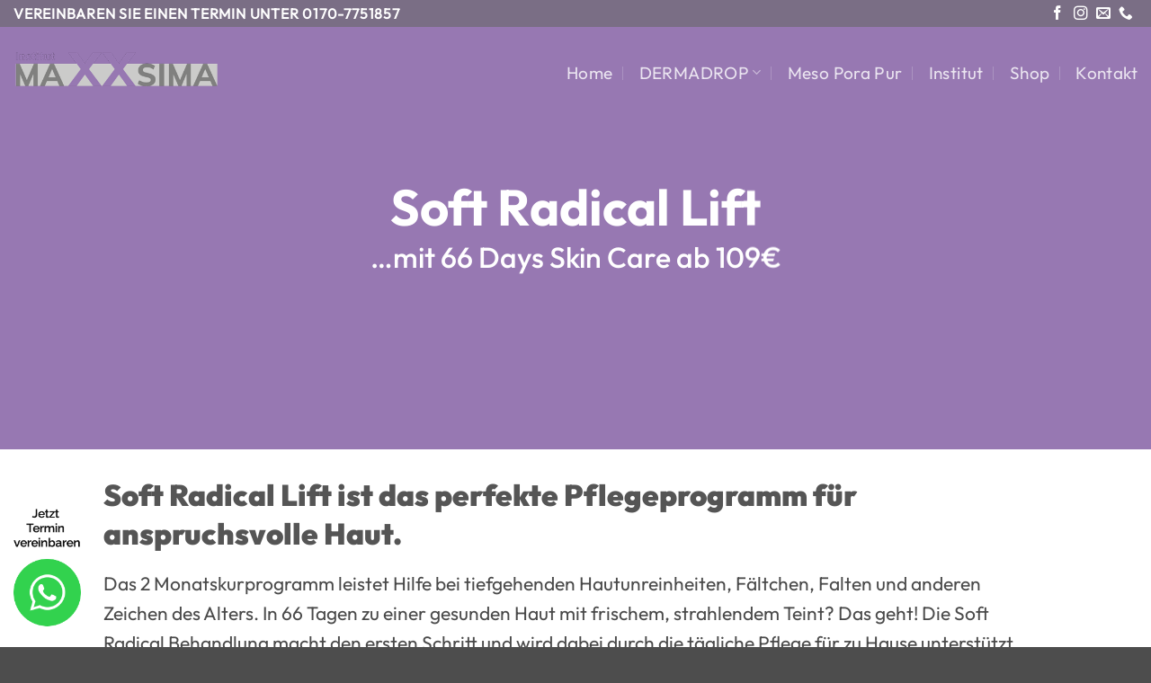

--- FILE ---
content_type: text/html; charset=UTF-8
request_url: https://www.maxxsima.de/soft-radical-lift/
body_size: 56651
content:
<!DOCTYPE html>
<html lang="de" prefix="og: https://ogp.me/ns#" class="loading-site no-js">
<head>
	<meta charset="UTF-8" />
	<link rel="profile" href="http://gmpg.org/xfn/11" />
	<link rel="pingback" href="https://www.maxxsima.de/xmlrpc.php" />

	
        <style id="pressidium-cc-styles">
            .pressidium-cc-theme {
                --cc-bg: #1c161d;
--cc-text: #e8d7ea;
--cc-btn-primary-bg: #9662fe;
--cc-btn-primary-text: #000000;
--cc-btn-primary-hover-bg: #7b4ed4;
--cc-btn-primary-hover-text: #000000;
--cc-btn-secondary-bg: #322532;
--cc-btn-secondary-text: #e8d7ea;
--cc-btn-secondary-hover-bg: #3c2a3b;
--cc-btn-secondary-hover-text: #e8d7ea;
--cc-toggle-bg-off: #81657e;
--cc-toggle-bg-on: #9662fe;
--cc-toggle-bg-readonly: #463545;
--cc-toggle-knob-bg: #291f29;
--cc-toggle-knob-icon-color: #1c161d;
--cc-cookie-category-block-bg: #291f29;
--cc-cookie-category-block-bg-hover: #322532;
--cc-section-border: #30222f;
--cc-block-text: #cdbacf;
--cc-cookie-table-border: #352c34;
--cc-overlay-bg: rgba(136, 68, 128, .85);
--cc-webkit-scrollbar-bg: #3a2c39;
--cc-webkit-scrollbar-bg-hover: #483747;
--cc-btn-floating-bg: #9662fe;
--cc-btn-floating-icon: #000000;
--cc-btn-floating-hover-bg: #7b4ed4;
--cc-btn-floating-hover-icon: #000000;
            }
        </style>

        <script>(function(html){html.className = html.className.replace(/\bno-js\b/,'js')})(document.documentElement);</script>
<meta name="viewport" content="width=device-width, initial-scale=1" />
<!-- Suchmaschinen-Optimierung durch Rank Math PRO - https://rankmath.com/ -->
<title>Soft Radical Lift - Institut Maxxsima</title>
<meta name="description" content="Soft Racial Lift ist das 2 Monatskurprogramm und leistet Hilfe bei tiefgehenden Hautunreinheiten, Fältchen und Falten. Jetzt testen im Institut Maxxsima."/>
<meta name="robots" content="index, follow, max-snippet:-1, max-video-preview:-1, max-image-preview:large"/>
<link rel="canonical" href="https://www.maxxsima.de/soft-radical-lift/" />
<meta property="og:locale" content="de_DE" />
<meta property="og:type" content="article" />
<meta property="og:title" content="Soft Radical Lift - Institut Maxxsima" />
<meta property="og:description" content="Soft Racial Lift ist das 2 Monatskurprogramm und leistet Hilfe bei tiefgehenden Hautunreinheiten, Fältchen und Falten. Jetzt testen im Institut Maxxsima." />
<meta property="og:url" content="https://www.maxxsima.de/soft-radical-lift/" />
<meta property="og:site_name" content="Institut Maxxsima" />
<meta property="og:updated_time" content="2024-06-20T14:57:49+02:00" />
<meta property="article:published_time" content="2021-01-12T15:00:48+01:00" />
<meta property="article:modified_time" content="2024-06-20T14:57:49+02:00" />
<meta name="twitter:card" content="summary_large_image" />
<meta name="twitter:title" content="Soft Radical Lift - Institut Maxxsima" />
<meta name="twitter:description" content="Soft Racial Lift ist das 2 Monatskurprogramm und leistet Hilfe bei tiefgehenden Hautunreinheiten, Fältchen und Falten. Jetzt testen im Institut Maxxsima." />
<meta name="twitter:label1" content="Lesedauer" />
<meta name="twitter:data1" content="1 Minute" />
<script type="application/ld+json" class="rank-math-schema">{"@context":"https://schema.org","@graph":[{"@type":["BeautySalon","Organization"],"@id":"https://www.maxxsima.de/#organization","name":"Institut Maxxsima","url":"https://www.maxxsima.de","logo":{"@type":"ImageObject","@id":"https://www.maxxsima.de/#logo","url":"https://www.maxxsima.de/wp-content/uploads/2020/11/Logo-gross-farbe.png","contentUrl":"https://www.maxxsima.de/wp-content/uploads/2020/11/Logo-gross-farbe.png","caption":"Institut Maxxsima","inLanguage":"de","width":"721","height":"122"},"openingHours":["Monday,Tuesday,Wednesday,Thursday,Friday,Saturday,Sunday 09:00-17:00"],"image":{"@id":"https://www.maxxsima.de/#logo"}},{"@type":"WebSite","@id":"https://www.maxxsima.de/#website","url":"https://www.maxxsima.de","name":"Institut Maxxsima","publisher":{"@id":"https://www.maxxsima.de/#organization"},"inLanguage":"de"},{"@type":"WebPage","@id":"https://www.maxxsima.de/soft-radical-lift/#webpage","url":"https://www.maxxsima.de/soft-radical-lift/","name":"Soft Radical Lift - Institut Maxxsima","datePublished":"2021-01-12T15:00:48+01:00","dateModified":"2024-06-20T14:57:49+02:00","isPartOf":{"@id":"https://www.maxxsima.de/#website"},"inLanguage":"de"},{"@type":"Person","@id":"https://www.maxxsima.de/author/mabadesign/","name":"mabadesign","url":"https://www.maxxsima.de/author/mabadesign/","image":{"@type":"ImageObject","@id":"https://secure.gravatar.com/avatar/4566de1054c2cd80c1581391aa1c20e6410d00b8bf3bc5ce6db19607aca843bc?s=96&amp;d=mm&amp;r=g","url":"https://secure.gravatar.com/avatar/4566de1054c2cd80c1581391aa1c20e6410d00b8bf3bc5ce6db19607aca843bc?s=96&amp;d=mm&amp;r=g","caption":"mabadesign","inLanguage":"de"},"sameAs":["http://maxxsima.de"],"worksFor":{"@id":"https://www.maxxsima.de/#organization"}},{"@type":"Article","headline":"Soft Radical Lift - Institut Maxxsima","keywords":"Soft Radical Lift","datePublished":"2021-01-12T15:00:48+01:00","dateModified":"2024-06-20T14:57:49+02:00","author":{"@id":"https://www.maxxsima.de/author/mabadesign/","name":"mabadesign"},"publisher":{"@id":"https://www.maxxsima.de/#organization"},"description":"Soft Racial Lift ist das 2 Monatskurprogramm und leistet Hilfe bei tiefgehenden Hautunreinheiten, F\u00e4ltchen und Falten. Jetzt testen im Institut Maxxsima.","name":"Soft Radical Lift - Institut Maxxsima","@id":"https://www.maxxsima.de/soft-radical-lift/#richSnippet","isPartOf":{"@id":"https://www.maxxsima.de/soft-radical-lift/#webpage"},"inLanguage":"de","mainEntityOfPage":{"@id":"https://www.maxxsima.de/soft-radical-lift/#webpage"}}]}</script>
<!-- /Rank Math WordPress SEO Plugin -->

<link rel='prefetch' href='https://www.maxxsima.de/wp-content/themes/flatsome/assets/js/flatsome.js?ver=e2eddd6c228105dac048' />
<link rel='prefetch' href='https://www.maxxsima.de/wp-content/themes/flatsome/assets/js/chunk.slider.js?ver=3.20.4' />
<link rel='prefetch' href='https://www.maxxsima.de/wp-content/themes/flatsome/assets/js/chunk.popups.js?ver=3.20.4' />
<link rel='prefetch' href='https://www.maxxsima.de/wp-content/themes/flatsome/assets/js/chunk.tooltips.js?ver=3.20.4' />
<link rel="alternate" type="application/rss+xml" title="Institut Maxxsima &raquo; Feed" href="https://www.maxxsima.de/feed/" />
<link rel="alternate" type="application/rss+xml" title="Institut Maxxsima &raquo; Kommentar-Feed" href="https://www.maxxsima.de/comments/feed/" />
<link rel="alternate" title="oEmbed (JSON)" type="application/json+oembed" href="https://www.maxxsima.de/wp-json/oembed/1.0/embed?url=https%3A%2F%2Fwww.maxxsima.de%2Fsoft-radical-lift%2F" />
<link rel="alternate" title="oEmbed (XML)" type="text/xml+oembed" href="https://www.maxxsima.de/wp-json/oembed/1.0/embed?url=https%3A%2F%2Fwww.maxxsima.de%2Fsoft-radical-lift%2F&#038;format=xml" />
<style id='wp-img-auto-sizes-contain-inline-css' type='text/css'>
img:is([sizes=auto i],[sizes^="auto," i]){contain-intrinsic-size:3000px 1500px}
/*# sourceURL=wp-img-auto-sizes-contain-inline-css */
</style>
<style id='wp-block-library-inline-css' type='text/css'>
:root{--wp-block-synced-color:#7a00df;--wp-block-synced-color--rgb:122,0,223;--wp-bound-block-color:var(--wp-block-synced-color);--wp-editor-canvas-background:#ddd;--wp-admin-theme-color:#007cba;--wp-admin-theme-color--rgb:0,124,186;--wp-admin-theme-color-darker-10:#006ba1;--wp-admin-theme-color-darker-10--rgb:0,107,160.5;--wp-admin-theme-color-darker-20:#005a87;--wp-admin-theme-color-darker-20--rgb:0,90,135;--wp-admin-border-width-focus:2px}@media (min-resolution:192dpi){:root{--wp-admin-border-width-focus:1.5px}}.wp-element-button{cursor:pointer}:root .has-very-light-gray-background-color{background-color:#eee}:root .has-very-dark-gray-background-color{background-color:#313131}:root .has-very-light-gray-color{color:#eee}:root .has-very-dark-gray-color{color:#313131}:root .has-vivid-green-cyan-to-vivid-cyan-blue-gradient-background{background:linear-gradient(135deg,#00d084,#0693e3)}:root .has-purple-crush-gradient-background{background:linear-gradient(135deg,#34e2e4,#4721fb 50%,#ab1dfe)}:root .has-hazy-dawn-gradient-background{background:linear-gradient(135deg,#faaca8,#dad0ec)}:root .has-subdued-olive-gradient-background{background:linear-gradient(135deg,#fafae1,#67a671)}:root .has-atomic-cream-gradient-background{background:linear-gradient(135deg,#fdd79a,#004a59)}:root .has-nightshade-gradient-background{background:linear-gradient(135deg,#330968,#31cdcf)}:root .has-midnight-gradient-background{background:linear-gradient(135deg,#020381,#2874fc)}:root{--wp--preset--font-size--normal:16px;--wp--preset--font-size--huge:42px}.has-regular-font-size{font-size:1em}.has-larger-font-size{font-size:2.625em}.has-normal-font-size{font-size:var(--wp--preset--font-size--normal)}.has-huge-font-size{font-size:var(--wp--preset--font-size--huge)}.has-text-align-center{text-align:center}.has-text-align-left{text-align:left}.has-text-align-right{text-align:right}.has-fit-text{white-space:nowrap!important}#end-resizable-editor-section{display:none}.aligncenter{clear:both}.items-justified-left{justify-content:flex-start}.items-justified-center{justify-content:center}.items-justified-right{justify-content:flex-end}.items-justified-space-between{justify-content:space-between}.screen-reader-text{border:0;clip-path:inset(50%);height:1px;margin:-1px;overflow:hidden;padding:0;position:absolute;width:1px;word-wrap:normal!important}.screen-reader-text:focus{background-color:#ddd;clip-path:none;color:#444;display:block;font-size:1em;height:auto;left:5px;line-height:normal;padding:15px 23px 14px;text-decoration:none;top:5px;width:auto;z-index:100000}html :where(.has-border-color){border-style:solid}html :where([style*=border-top-color]){border-top-style:solid}html :where([style*=border-right-color]){border-right-style:solid}html :where([style*=border-bottom-color]){border-bottom-style:solid}html :where([style*=border-left-color]){border-left-style:solid}html :where([style*=border-width]){border-style:solid}html :where([style*=border-top-width]){border-top-style:solid}html :where([style*=border-right-width]){border-right-style:solid}html :where([style*=border-bottom-width]){border-bottom-style:solid}html :where([style*=border-left-width]){border-left-style:solid}html :where(img[class*=wp-image-]){height:auto;max-width:100%}:where(figure){margin:0 0 1em}html :where(.is-position-sticky){--wp-admin--admin-bar--position-offset:var(--wp-admin--admin-bar--height,0px)}@media screen and (max-width:600px){html :where(.is-position-sticky){--wp-admin--admin-bar--position-offset:0px}}

/*# sourceURL=wp-block-library-inline-css */
</style><style id='global-styles-inline-css' type='text/css'>
:root{--wp--preset--aspect-ratio--square: 1;--wp--preset--aspect-ratio--4-3: 4/3;--wp--preset--aspect-ratio--3-4: 3/4;--wp--preset--aspect-ratio--3-2: 3/2;--wp--preset--aspect-ratio--2-3: 2/3;--wp--preset--aspect-ratio--16-9: 16/9;--wp--preset--aspect-ratio--9-16: 9/16;--wp--preset--color--black: #000000;--wp--preset--color--cyan-bluish-gray: #abb8c3;--wp--preset--color--white: #ffffff;--wp--preset--color--pale-pink: #f78da7;--wp--preset--color--vivid-red: #cf2e2e;--wp--preset--color--luminous-vivid-orange: #ff6900;--wp--preset--color--luminous-vivid-amber: #fcb900;--wp--preset--color--light-green-cyan: #7bdcb5;--wp--preset--color--vivid-green-cyan: #00d084;--wp--preset--color--pale-cyan-blue: #8ed1fc;--wp--preset--color--vivid-cyan-blue: #0693e3;--wp--preset--color--vivid-purple: #9b51e0;--wp--preset--color--primary: #9778b2;--wp--preset--color--secondary: #432565;--wp--preset--color--success: #627D47;--wp--preset--color--alert: #b20000;--wp--preset--gradient--vivid-cyan-blue-to-vivid-purple: linear-gradient(135deg,rgb(6,147,227) 0%,rgb(155,81,224) 100%);--wp--preset--gradient--light-green-cyan-to-vivid-green-cyan: linear-gradient(135deg,rgb(122,220,180) 0%,rgb(0,208,130) 100%);--wp--preset--gradient--luminous-vivid-amber-to-luminous-vivid-orange: linear-gradient(135deg,rgb(252,185,0) 0%,rgb(255,105,0) 100%);--wp--preset--gradient--luminous-vivid-orange-to-vivid-red: linear-gradient(135deg,rgb(255,105,0) 0%,rgb(207,46,46) 100%);--wp--preset--gradient--very-light-gray-to-cyan-bluish-gray: linear-gradient(135deg,rgb(238,238,238) 0%,rgb(169,184,195) 100%);--wp--preset--gradient--cool-to-warm-spectrum: linear-gradient(135deg,rgb(74,234,220) 0%,rgb(151,120,209) 20%,rgb(207,42,186) 40%,rgb(238,44,130) 60%,rgb(251,105,98) 80%,rgb(254,248,76) 100%);--wp--preset--gradient--blush-light-purple: linear-gradient(135deg,rgb(255,206,236) 0%,rgb(152,150,240) 100%);--wp--preset--gradient--blush-bordeaux: linear-gradient(135deg,rgb(254,205,165) 0%,rgb(254,45,45) 50%,rgb(107,0,62) 100%);--wp--preset--gradient--luminous-dusk: linear-gradient(135deg,rgb(255,203,112) 0%,rgb(199,81,192) 50%,rgb(65,88,208) 100%);--wp--preset--gradient--pale-ocean: linear-gradient(135deg,rgb(255,245,203) 0%,rgb(182,227,212) 50%,rgb(51,167,181) 100%);--wp--preset--gradient--electric-grass: linear-gradient(135deg,rgb(202,248,128) 0%,rgb(113,206,126) 100%);--wp--preset--gradient--midnight: linear-gradient(135deg,rgb(2,3,129) 0%,rgb(40,116,252) 100%);--wp--preset--font-size--small: 13px;--wp--preset--font-size--medium: 20px;--wp--preset--font-size--large: 36px;--wp--preset--font-size--x-large: 42px;--wp--preset--spacing--20: 0.44rem;--wp--preset--spacing--30: 0.67rem;--wp--preset--spacing--40: 1rem;--wp--preset--spacing--50: 1.5rem;--wp--preset--spacing--60: 2.25rem;--wp--preset--spacing--70: 3.38rem;--wp--preset--spacing--80: 5.06rem;--wp--preset--shadow--natural: 6px 6px 9px rgba(0, 0, 0, 0.2);--wp--preset--shadow--deep: 12px 12px 50px rgba(0, 0, 0, 0.4);--wp--preset--shadow--sharp: 6px 6px 0px rgba(0, 0, 0, 0.2);--wp--preset--shadow--outlined: 6px 6px 0px -3px rgb(255, 255, 255), 6px 6px rgb(0, 0, 0);--wp--preset--shadow--crisp: 6px 6px 0px rgb(0, 0, 0);}:where(body) { margin: 0; }.wp-site-blocks > .alignleft { float: left; margin-right: 2em; }.wp-site-blocks > .alignright { float: right; margin-left: 2em; }.wp-site-blocks > .aligncenter { justify-content: center; margin-left: auto; margin-right: auto; }:where(.is-layout-flex){gap: 0.5em;}:where(.is-layout-grid){gap: 0.5em;}.is-layout-flow > .alignleft{float: left;margin-inline-start: 0;margin-inline-end: 2em;}.is-layout-flow > .alignright{float: right;margin-inline-start: 2em;margin-inline-end: 0;}.is-layout-flow > .aligncenter{margin-left: auto !important;margin-right: auto !important;}.is-layout-constrained > .alignleft{float: left;margin-inline-start: 0;margin-inline-end: 2em;}.is-layout-constrained > .alignright{float: right;margin-inline-start: 2em;margin-inline-end: 0;}.is-layout-constrained > .aligncenter{margin-left: auto !important;margin-right: auto !important;}.is-layout-constrained > :where(:not(.alignleft):not(.alignright):not(.alignfull)){margin-left: auto !important;margin-right: auto !important;}body .is-layout-flex{display: flex;}.is-layout-flex{flex-wrap: wrap;align-items: center;}.is-layout-flex > :is(*, div){margin: 0;}body .is-layout-grid{display: grid;}.is-layout-grid > :is(*, div){margin: 0;}body{padding-top: 0px;padding-right: 0px;padding-bottom: 0px;padding-left: 0px;}a:where(:not(.wp-element-button)){text-decoration: none;}:root :where(.wp-element-button, .wp-block-button__link){background-color: #32373c;border-width: 0;color: #fff;font-family: inherit;font-size: inherit;font-style: inherit;font-weight: inherit;letter-spacing: inherit;line-height: inherit;padding-top: calc(0.667em + 2px);padding-right: calc(1.333em + 2px);padding-bottom: calc(0.667em + 2px);padding-left: calc(1.333em + 2px);text-decoration: none;text-transform: inherit;}.has-black-color{color: var(--wp--preset--color--black) !important;}.has-cyan-bluish-gray-color{color: var(--wp--preset--color--cyan-bluish-gray) !important;}.has-white-color{color: var(--wp--preset--color--white) !important;}.has-pale-pink-color{color: var(--wp--preset--color--pale-pink) !important;}.has-vivid-red-color{color: var(--wp--preset--color--vivid-red) !important;}.has-luminous-vivid-orange-color{color: var(--wp--preset--color--luminous-vivid-orange) !important;}.has-luminous-vivid-amber-color{color: var(--wp--preset--color--luminous-vivid-amber) !important;}.has-light-green-cyan-color{color: var(--wp--preset--color--light-green-cyan) !important;}.has-vivid-green-cyan-color{color: var(--wp--preset--color--vivid-green-cyan) !important;}.has-pale-cyan-blue-color{color: var(--wp--preset--color--pale-cyan-blue) !important;}.has-vivid-cyan-blue-color{color: var(--wp--preset--color--vivid-cyan-blue) !important;}.has-vivid-purple-color{color: var(--wp--preset--color--vivid-purple) !important;}.has-primary-color{color: var(--wp--preset--color--primary) !important;}.has-secondary-color{color: var(--wp--preset--color--secondary) !important;}.has-success-color{color: var(--wp--preset--color--success) !important;}.has-alert-color{color: var(--wp--preset--color--alert) !important;}.has-black-background-color{background-color: var(--wp--preset--color--black) !important;}.has-cyan-bluish-gray-background-color{background-color: var(--wp--preset--color--cyan-bluish-gray) !important;}.has-white-background-color{background-color: var(--wp--preset--color--white) !important;}.has-pale-pink-background-color{background-color: var(--wp--preset--color--pale-pink) !important;}.has-vivid-red-background-color{background-color: var(--wp--preset--color--vivid-red) !important;}.has-luminous-vivid-orange-background-color{background-color: var(--wp--preset--color--luminous-vivid-orange) !important;}.has-luminous-vivid-amber-background-color{background-color: var(--wp--preset--color--luminous-vivid-amber) !important;}.has-light-green-cyan-background-color{background-color: var(--wp--preset--color--light-green-cyan) !important;}.has-vivid-green-cyan-background-color{background-color: var(--wp--preset--color--vivid-green-cyan) !important;}.has-pale-cyan-blue-background-color{background-color: var(--wp--preset--color--pale-cyan-blue) !important;}.has-vivid-cyan-blue-background-color{background-color: var(--wp--preset--color--vivid-cyan-blue) !important;}.has-vivid-purple-background-color{background-color: var(--wp--preset--color--vivid-purple) !important;}.has-primary-background-color{background-color: var(--wp--preset--color--primary) !important;}.has-secondary-background-color{background-color: var(--wp--preset--color--secondary) !important;}.has-success-background-color{background-color: var(--wp--preset--color--success) !important;}.has-alert-background-color{background-color: var(--wp--preset--color--alert) !important;}.has-black-border-color{border-color: var(--wp--preset--color--black) !important;}.has-cyan-bluish-gray-border-color{border-color: var(--wp--preset--color--cyan-bluish-gray) !important;}.has-white-border-color{border-color: var(--wp--preset--color--white) !important;}.has-pale-pink-border-color{border-color: var(--wp--preset--color--pale-pink) !important;}.has-vivid-red-border-color{border-color: var(--wp--preset--color--vivid-red) !important;}.has-luminous-vivid-orange-border-color{border-color: var(--wp--preset--color--luminous-vivid-orange) !important;}.has-luminous-vivid-amber-border-color{border-color: var(--wp--preset--color--luminous-vivid-amber) !important;}.has-light-green-cyan-border-color{border-color: var(--wp--preset--color--light-green-cyan) !important;}.has-vivid-green-cyan-border-color{border-color: var(--wp--preset--color--vivid-green-cyan) !important;}.has-pale-cyan-blue-border-color{border-color: var(--wp--preset--color--pale-cyan-blue) !important;}.has-vivid-cyan-blue-border-color{border-color: var(--wp--preset--color--vivid-cyan-blue) !important;}.has-vivid-purple-border-color{border-color: var(--wp--preset--color--vivid-purple) !important;}.has-primary-border-color{border-color: var(--wp--preset--color--primary) !important;}.has-secondary-border-color{border-color: var(--wp--preset--color--secondary) !important;}.has-success-border-color{border-color: var(--wp--preset--color--success) !important;}.has-alert-border-color{border-color: var(--wp--preset--color--alert) !important;}.has-vivid-cyan-blue-to-vivid-purple-gradient-background{background: var(--wp--preset--gradient--vivid-cyan-blue-to-vivid-purple) !important;}.has-light-green-cyan-to-vivid-green-cyan-gradient-background{background: var(--wp--preset--gradient--light-green-cyan-to-vivid-green-cyan) !important;}.has-luminous-vivid-amber-to-luminous-vivid-orange-gradient-background{background: var(--wp--preset--gradient--luminous-vivid-amber-to-luminous-vivid-orange) !important;}.has-luminous-vivid-orange-to-vivid-red-gradient-background{background: var(--wp--preset--gradient--luminous-vivid-orange-to-vivid-red) !important;}.has-very-light-gray-to-cyan-bluish-gray-gradient-background{background: var(--wp--preset--gradient--very-light-gray-to-cyan-bluish-gray) !important;}.has-cool-to-warm-spectrum-gradient-background{background: var(--wp--preset--gradient--cool-to-warm-spectrum) !important;}.has-blush-light-purple-gradient-background{background: var(--wp--preset--gradient--blush-light-purple) !important;}.has-blush-bordeaux-gradient-background{background: var(--wp--preset--gradient--blush-bordeaux) !important;}.has-luminous-dusk-gradient-background{background: var(--wp--preset--gradient--luminous-dusk) !important;}.has-pale-ocean-gradient-background{background: var(--wp--preset--gradient--pale-ocean) !important;}.has-electric-grass-gradient-background{background: var(--wp--preset--gradient--electric-grass) !important;}.has-midnight-gradient-background{background: var(--wp--preset--gradient--midnight) !important;}.has-small-font-size{font-size: var(--wp--preset--font-size--small) !important;}.has-medium-font-size{font-size: var(--wp--preset--font-size--medium) !important;}.has-large-font-size{font-size: var(--wp--preset--font-size--large) !important;}.has-x-large-font-size{font-size: var(--wp--preset--font-size--x-large) !important;}
/*# sourceURL=global-styles-inline-css */
</style>

<link rel='stylesheet' id='uaf_client_css-css' href='https://www.maxxsima.de/wp-content/uploads/useanyfont/uaf.css?ver=1765795084' type='text/css' media='all' />
<link rel='stylesheet' id='wpsc-style-css' href='https://www.maxxsima.de/wp-content/plugins/wordpress-simple-paypal-shopping-cart/assets/wpsc-front-end-styles.css?ver=5.2.4' type='text/css' media='all' />
<link rel='stylesheet' id='cookie-consent-client-style-css' href='https://www.maxxsima.de/wp-content/plugins/pressidium-cookie-consent/public/bundle.client.css?ver=a42c7610e2f07a53bd90' type='text/css' media='all' />
<link rel='stylesheet' id='flatsome-ninjaforms-css' href='https://www.maxxsima.de/wp-content/themes/flatsome/inc/integrations/ninjaforms/ninjaforms.css?ver=3.20.4' type='text/css' media='all' />
<link rel='stylesheet' id='flatsome-main-css' href='https://www.maxxsima.de/wp-content/themes/flatsome/assets/css/flatsome.css?ver=3.20.4' type='text/css' media='all' />
<style id='flatsome-main-inline-css' type='text/css'>
@font-face {
				font-family: "fl-icons";
				font-display: block;
				src: url(https://www.maxxsima.de/wp-content/themes/flatsome/assets/css/icons/fl-icons.eot?v=3.20.4);
				src:
					url(https://www.maxxsima.de/wp-content/themes/flatsome/assets/css/icons/fl-icons.eot#iefix?v=3.20.4) format("embedded-opentype"),
					url(https://www.maxxsima.de/wp-content/themes/flatsome/assets/css/icons/fl-icons.woff2?v=3.20.4) format("woff2"),
					url(https://www.maxxsima.de/wp-content/themes/flatsome/assets/css/icons/fl-icons.ttf?v=3.20.4) format("truetype"),
					url(https://www.maxxsima.de/wp-content/themes/flatsome/assets/css/icons/fl-icons.woff?v=3.20.4) format("woff"),
					url(https://www.maxxsima.de/wp-content/themes/flatsome/assets/css/icons/fl-icons.svg?v=3.20.4#fl-icons) format("svg");
			}
/*# sourceURL=flatsome-main-inline-css */
</style>
<link rel='stylesheet' id='flatsome-style-css' href='https://www.maxxsima.de/wp-content/themes/flatsome-child/style.css?ver=3.0' type='text/css' media='all' />
<script type="text/javascript" id="consent-mode-script-js-extra">
/* <![CDATA[ */
var pressidiumCCGCM = {"gcm":{"enabled":false,"implementation":"gtag","ads_data_redaction":false,"url_passthrough":false,"regions":[]}};
//# sourceURL=consent-mode-script-js-extra
/* ]]> */
</script>
<script type="text/javascript" src="https://www.maxxsima.de/wp-content/plugins/pressidium-cookie-consent/public/consent-mode.js?ver=e12e26152e9ebe6a26ba" id="consent-mode-script-js"></script>
<script type="text/javascript" src="https://www.maxxsima.de/wp-includes/js/jquery/jquery.min.js?ver=3.7.1" id="jquery-core-js"></script>
<script type="text/javascript" src="https://www.maxxsima.de/wp-includes/js/jquery/jquery-migrate.min.js?ver=3.4.1" id="jquery-migrate-js"></script>
<link rel="https://api.w.org/" href="https://www.maxxsima.de/wp-json/" /><link rel="alternate" title="JSON" type="application/json" href="https://www.maxxsima.de/wp-json/wp/v2/pages/261" /><link rel="EditURI" type="application/rsd+xml" title="RSD" href="https://www.maxxsima.de/xmlrpc.php?rsd" />

<link rel='shortlink' href='https://www.maxxsima.de/?p=261' />

<!-- WP Simple Shopping Cart plugin v5.2.4 - https://wordpress.org/plugins/wordpress-simple-paypal-shopping-cart/ -->
	<script type="text/javascript">
	function ReadForm (obj1, tst) {
	    // Read the user form
	    var i,j,pos;
	    val_total="";val_combo="";

	    for (i=0; i<obj1.length; i++)
	    {
	        // run entire form
	        obj = obj1.elements[i];           // a form element

	        if (obj.type == "select-one")
	        {   // just selects
	            if (obj.name == "quantity" ||
	                obj.name == "amount") continue;
		        pos = obj.selectedIndex;        // which option selected
		        
		        const selected_option = obj.options[pos];
		        
		        val = selected_option?.value;   // selected value
		        if (selected_option?.getAttribute("data-display-text")){
                    val = selected_option?.getAttribute("data-display-text");
                }
		        
		        val_combo = val_combo + " (" + val + ")";
	        }
	    }
		// Now summarize everything we have processed above
		val_total = obj1.product_tmp.value + val_combo;
		obj1.wspsc_product.value = val_total;
	}
	</script>
    <link rel="icon" href="https://www.maxxsima.de/wp-content/uploads/2020/11/cropped-favicon-32x32.jpg" sizes="32x32" />
<link rel="icon" href="https://www.maxxsima.de/wp-content/uploads/2020/11/cropped-favicon-192x192.jpg" sizes="192x192" />
<link rel="apple-touch-icon" href="https://www.maxxsima.de/wp-content/uploads/2020/11/cropped-favicon-180x180.jpg" />
<meta name="msapplication-TileImage" content="https://www.maxxsima.de/wp-content/uploads/2020/11/cropped-favicon-270x270.jpg" />
<style id="custom-css" type="text/css">:root {--primary-color: #9778b2;--fs-color-primary: #9778b2;--fs-color-secondary: #432565;--fs-color-success: #627D47;--fs-color-alert: #b20000;--fs-color-base: #4a4a4a;--fs-experimental-link-color: #d26e4b;--fs-experimental-link-color-hover: #111;}.tooltipster-base {--tooltip-color: #fff;--tooltip-bg-color: #000;}.off-canvas-right .mfp-content, .off-canvas-left .mfp-content {--drawer-width: 300px;}.header-main{height: 100px}#logo img{max-height: 100px}#logo{width:230px;}.header-top{min-height: 30px}.transparent .header-main{height: 101px}.transparent #logo img{max-height: 101px}.has-transparent + .page-title:first-of-type,.has-transparent + #main > .page-title,.has-transparent + #main > div > .page-title,.has-transparent + #main .page-header-wrapper:first-of-type .page-title{padding-top: 131px;}.header.show-on-scroll,.stuck .header-main{height:70px!important}.stuck #logo img{max-height: 70px!important}.header-bottom {background-color: #f1f1f1}.header-main .nav > li > a{line-height: 16px }@media (max-width: 549px) {.header-main{height: 70px}#logo img{max-height: 70px}}.header-top{background-color:rgba(104,104,104,0.6)!important;}body{font-size: 130%;}@media screen and (max-width: 549px){body{font-size: 100%;}}body{font-family: outfit-regular, sans-serif;}body {font-weight: 400;font-style: normal;}.nav > li > a {font-family: outfit-regular, sans-serif;}.mobile-sidebar-levels-2 .nav > li > ul > li > a {font-family: outfit-regular, sans-serif;}.nav > li > a,.mobile-sidebar-levels-2 .nav > li > ul > li > a {font-weight: 400;font-style: normal;}h1,h2,h3,h4,h5,h6,.heading-font, .off-canvas-center .nav-sidebar.nav-vertical > li > a{font-family: outfit-bold, sans-serif;}h1,h2,h3,h4,h5,h6,.heading-font,.banner h1,.banner h2 {font-weight: 700;font-style: normal;}.alt-font{font-family: dancing-regular-uaf, sans-serif;}.alt-font {font-weight: 400!important;font-style: normal!important;}.breadcrumbs{text-transform: none;}button,.button{text-transform: none;}.nav > li > a, .links > li > a{text-transform: none;}.section-title span{text-transform: none;}h3.widget-title,span.widget-title{text-transform: none;}.nav-vertical-fly-out > li + li {border-top-width: 1px; border-top-style: solid;}.label-new.menu-item > a:after{content:"Neu";}.label-hot.menu-item > a:after{content:"Hot";}.label-sale.menu-item > a:after{content:"Aktion";}.label-popular.menu-item > a:after{content:"Beliebt";}</style><style id="kirki-inline-styles"></style></head>

<body class="wp-singular page-template page-template-page-transparent-header-light page-template-page-transparent-header-light-php page page-id-261 wp-theme-flatsome wp-child-theme-flatsome-child pressidium-cc-theme lightbox nav-dropdown-has-arrow nav-dropdown-has-shadow nav-dropdown-has-border parallax-mobile">


<a class="skip-link screen-reader-text" href="#main">Zum Inhalt springen</a>

<div id="wrapper">

	
	<header id="header" class="header transparent has-transparent header-full-width has-sticky sticky-jump">
		<div class="header-wrapper">
			<div id="top-bar" class="header-top hide-for-sticky nav-dark">
    <div class="flex-row container">
      <div class="flex-col hide-for-medium flex-left">
          <ul class="nav nav-left medium-nav-center nav-small  nav-line">
              <li class="html custom html_topbar_left"><strong class="uppercase">Vereinbaren Sie einen Termin unter 0170-7751857</strong></li>          </ul>
      </div>

      <div class="flex-col hide-for-medium flex-center">
          <ul class="nav nav-center nav-small  nav-line">
                        </ul>
      </div>

      <div class="flex-col hide-for-medium flex-right">
         <ul class="nav top-bar-nav nav-right nav-small  nav-line">
              <li class="html header-social-icons ml-0">
	<div class="social-icons follow-icons" ><a href="https://www.facebook.com/InstitutMaxxsima/" target="_blank" data-label="Facebook" class="icon plain tooltip facebook" title="Auf Facebook folgen" aria-label="Auf Facebook folgen" rel="noopener nofollow"><i class="icon-facebook" aria-hidden="true"></i></a><a href="https://www.instagram.com/institut.maxxsima/" target="_blank" data-label="Instagram" class="icon plain tooltip instagram" title="Auf Instagram folgen" aria-label="Auf Instagram folgen" rel="noopener nofollow"><i class="icon-instagram" aria-hidden="true"></i></a><a href="mailto:post@maxxsima.de" data-label="E-mail" target="_blank" class="icon plain tooltip email" title="Sende uns eine E-Mail" aria-label="Sende uns eine E-Mail" rel="nofollow noopener"><i class="icon-envelop" aria-hidden="true"></i></a><a href="tel:01707751857" data-label="Phone" target="_blank" class="icon plain tooltip phone" title="Rufe uns an" aria-label="Rufe uns an" rel="nofollow noopener"><i class="icon-phone" aria-hidden="true"></i></a></div></li>
          </ul>
      </div>

            <div class="flex-col show-for-medium flex-grow">
          <ul class="nav nav-center nav-small mobile-nav  nav-line">
              <li class="html custom html_topbar_left"><strong class="uppercase">Vereinbaren Sie einen Termin unter 0170-7751857</strong></li>          </ul>
      </div>
      
    </div>
</div>
<div id="masthead" class="header-main nav-dark toggle-nav-dark">
      <div class="header-inner flex-row container logo-left medium-logo-center" role="navigation">

          <!-- Logo -->
          <div id="logo" class="flex-col logo">
            
<!-- Header logo -->
<a href="https://www.maxxsima.de/" title="Institut Maxxsima - Das Beauty Studio in Lautzkirchen bei Blieskastel" rel="home">
		<img width="400" height="102" src="https://www.maxxsima.de/wp-content/uploads/2025/07/Logo-2025-color-small.png" class="header_logo header-logo" alt="Institut Maxxsima"/><img  width="400" height="102" src="https://www.maxxsima.de/wp-content/uploads/2025/07/Logo-2025-color-small.png" class="header-logo-dark" alt="Institut Maxxsima"/></a>
          </div>

          <!-- Mobile Left Elements -->
          <div class="flex-col show-for-medium flex-left">
            <ul class="mobile-nav nav nav-left ">
              <li class="nav-icon has-icon">
			<a href="#" class="is-small" data-open="#main-menu" data-pos="center" data-bg="main-menu-overlay" role="button" aria-label="Menü" aria-controls="main-menu" aria-expanded="false" aria-haspopup="dialog" data-flatsome-role-button>
			<i class="icon-menu" aria-hidden="true"></i>					</a>
	</li>
            </ul>
          </div>

          <!-- Left Elements -->
          <div class="flex-col hide-for-medium flex-left
            flex-grow">
            <ul class="header-nav header-nav-main nav nav-left  nav-divided nav-size-medium nav-uppercase" >
                          </ul>
          </div>

          <!-- Right Elements -->
          <div class="flex-col hide-for-medium flex-right">
            <ul class="header-nav header-nav-main nav nav-right  nav-divided nav-size-medium nav-uppercase">
              <li id="menu-item-17" class="menu-item menu-item-type-post_type menu-item-object-page menu-item-home menu-item-17 menu-item-design-default"><a href="https://www.maxxsima.de/" class="nav-top-link">Home</a></li>
<li id="menu-item-459" class="menu-item menu-item-type-custom menu-item-object-custom menu-item-has-children menu-item-459 menu-item-design-default has-dropdown"><a href="#" class="nav-top-link" aria-expanded="false" aria-haspopup="menu">DERMADROP<i class="icon-angle-down" aria-hidden="true"></i></a>
<ul class="sub-menu nav-dropdown nav-dropdown-default">
	<li id="menu-item-458" class="menu-item menu-item-type-post_type menu-item-object-page menu-item-458"><a href="https://www.maxxsima.de/dermadrop-lazerkonzept/">DERMADROP TDA System</a></li>
	<li id="menu-item-457" class="menu-item menu-item-type-post_type menu-item-object-page menu-item-457"><a href="https://www.maxxsima.de/gesichtsbehandlungen/">Gesichtsbehandlungen</a></li>
	<li id="menu-item-471" class="menu-item menu-item-type-post_type menu-item-object-page menu-item-471"><a href="https://www.maxxsima.de/haende-fuesse-nagelbehandlung/">Hände, Füsse &amp; Nagelbehandlung</a></li>
</ul>
</li>
<li id="menu-item-288" class="menu-item menu-item-type-post_type menu-item-object-page menu-item-288 menu-item-design-default"><a href="https://www.maxxsima.de/meso-pora-pur/" class="nav-top-link">Meso Pora Pur</a></li>
<li id="menu-item-120" class="menu-item menu-item-type-post_type menu-item-object-page menu-item-120 menu-item-design-default"><a href="https://www.maxxsima.de/institut/" class="nav-top-link">Institut</a></li>
<li id="menu-item-593" class="menu-item menu-item-type-post_type menu-item-object-page menu-item-593 menu-item-design-default"><a href="https://www.maxxsima.de/shop/" class="nav-top-link">Shop</a></li>
<li id="menu-item-225" class="menu-item menu-item-type-post_type menu-item-object-page menu-item-225 menu-item-design-default"><a href="https://www.maxxsima.de/kontakt/" class="nav-top-link">Kontakt</a></li>
            </ul>
          </div>

          <!-- Mobile Right Elements -->
          <div class="flex-col show-for-medium flex-right">
            <ul class="mobile-nav nav nav-right ">
                          </ul>
          </div>

      </div>

            <div class="container"><div class="top-divider full-width"></div></div>
      </div>

<div class="header-bg-container fill"><div class="header-bg-image fill"></div><div class="header-bg-color fill"></div></div>		</div>
	</header>

	
	<main id="main" class="">


<div id="content" role="main">
			
				

  <div class="banner has-hover" id="banner-283313024">
          <div class="banner-inner fill">
        <div class="banner-bg fill" >
                                                
                    </div>
		
        <div class="banner-layers container">
            <div class="fill banner-link"></div>            

   <div id="text-box-381136627" class="text-box banner-layer x50 md-x50 lg-x50 y50 md-y50 lg-y50 res-text">
                                <div class="text-box-content text dark">
              
              <div class="text-inner text-center">
                  

<h1 class="p1">Soft Radical Lift</h1>
<h3>&#8230;mit 66 Days Skin Care ab 109€</h3>

              </div>
           </div>
                            
<style>
#text-box-381136627 {
  width: 60%;
}
#text-box-381136627 .text-box-content {
  font-size: 100%;
}
</style>
    </div>
 

        </div>
      </div>

            
<style>
#banner-283313024 {
  padding-top: 500px;
}
</style>
  </div>



	<section class="section" id="section_1387876271">
		<div class="section-bg fill" >
									
			

		</div>

		

		<div class="section-content relative">
			

<div class="row"  id="row-290214051">


	<div id="col-1987047955" class="col small-12 large-12"  >
				<div class="col-inner"  >
			
			

<h2>Soft Radical Lift ist das perfekte Pflegeprogramm für anspruchsvolle Haut.</h2>
<p>Das 2 Monatskurprogramm leistet Hilfe bei tiefgehenden Hautunreinheiten, Fältchen, Falten und anderen Zeichen des Alters. In 66 Tagen zu einer gesunden Haut mit frischem, strahlendem Teint? Das geht! Die Soft Radical Behandlung macht den ersten Schritt und wird dabei durch die tägliche Pflege für zu Hause unterstützt. Zur Regeneration, Stärkung der Hautgerüste und Faltenbildung</p>
<h4>Was ist Soft Radical Lift und was bewirkt die hautverjüngende Anwendung?</h4>
<p>Soft Radical Lift ist eine reinigende Spezialbehandlung, die selbst starke Verhornungen sanft aber gründlich entfernt. Zur Anwendung kommen bei dieser effektvollen Gesichtsbehandlung, eine Mixtur aus wertvollen Pflanzensäuren, Vitaminen und Mineralien.</p>
<p>Die Komposition aus Wirkstoffen befreit die Haut von abgestorbenen Hautzellen, Ablagerungen und Giftstoffen und verfeinern und glätten so das Hautbild sichtbar. Die Behandlung arbeitet aber nicht nur von außen, sondern auch von innen. Indem die Durchblutung im Gesicht angeregt wird, werden Ablagerungen aus dem Gewebe ausgeschwemmt.</p>
<p>Holen Sie sich die Anti-Aging Soforthilfe in 66 Tagen.</p>
<p>Das 66 Days Konzept ist der optimale Zusatz zu Ihrer Behandlung bei uns. Indem Sie die Gesichtspflege zu Hause anwenden, bekommen Sie Ihre Behandlung für zu Hause und bereiten Ihre Haut jeden Tag optimal auf die nächste Behandlung vor und unterstützen die hautverjüngende Langzeitwirkung. Die Anti-Aging Pflege für zu Hause regt die Produktion von jungen, frischen Zellen an und bewirkt einen klaren, strahlenden Teint und ein jugendliches Aussehen der Haut. Die Cremes, Gele und Seren enthalten feuchtigkeitsspendende Wirkstoffe, Vitamine, Antioxidantien, sowie wichtige Schutz- und Regenerierungsstoffe. Durch die Komposition an Wirkstoffen können in einem Zykus von 24-28 Tagen in den Hautschichten Erneuerungsprozesse stattfinden.</p>
<h4>Auf diese Ergebnisse dürfen Sie sich freuen:</h4>
<ul>
<li>Der Nährstoffhaushalt der Haut wird mit ausreichend Vitamin C, D &amp; E geschützt und gestärkt</li>
<li>Durch Enzyme und Mineralien werden auch die Abwehrkräfte nachhaltig gestärkt, auf diese Weise ist Ihre Haut weniger empfindlich.</li>
<li>Falten werden vermindert und ihre Haut sichtbar gestrafft.</li>
<li>Das Hautbild wird geglättet.</li>
<li>Selbst Raucherhaut bekommt einen strahlenden, frischen Teint.</li>
<li>„Goodbye“ verhornte Haut, „Hallo“ feine Poren.</li>
</ul>
<div class="video video-fit mb" style="padding-top:56.25%;"><iframe title="66DAYS Pflegeserie - Anwendung von DEYNIQUE" width="1020" height="574" src="https://www.youtube.com/embed/o521iUPd_bk?feature=oembed" frameborder="0" allow="accelerometer; autoplay; clipboard-write; encrypted-media; gyroscope; picture-in-picture" allowfullscreen></iframe></div>

<a href="https://www.maxxsima.de/kontakt/" class="button primary" >
		<span>Jetzt Termin vereinbaren</span>
	</a>



		</div>
					</div>

	

</div>

		</div>

		
<style>
#section_1387876271 {
  padding-top: 30px;
  padding-bottom: 30px;
}
</style>
	</section>
	


				
			</div>



</main>

<footer id="footer" class="footer-wrapper">

	
	<section class="section dark" id="section_756466778">
		<div class="section-bg fill" >
									
			

		</div>

		

		<div class="section-content relative">
			

<div class="row"  id="row-626628304">


	<div id="col-1055978668" class="col medium-4 small-12 large-4"  >
				<div class="col-inner"  >
			
			

<div class="container section-title-container" ><h4 class="section-title section-title-normal"><b aria-hidden="true"></b><span class="section-title-main" >Kontakt</span><b aria-hidden="true"></b></h4></div>

<p><img class="alignnone  wp-image-515" src="https://www.maxxsima.de/wp-content/uploads/2025/07/Logo-2025-white-small.png" alt="" width="294" height="75" /></p>
<p>Institut Maxxsima<br />Im Bohnentälchen 6<br />66440 Blieskastel</p>
<p>Tel.: 0170-7751857<br />e-Mail: <a href="mailto:post@maxxsima.de">post@maxxsima.de</a></p>
<p>Öffnungszeiten:</p>
<p>Mo. - Fr.   09.00 bis 20.00 Uhr<br />(je nach Terminvereinbarung)</p>
	<div id="gap-2098801069" class="gap-element clearfix" style="display:block; height:auto;">
		
<style>
#gap-2098801069 {
  padding-top: 30px;
}
</style>
	</div>
	

<div class="container section-title-container" ><h4 class="section-title section-title-normal"><b aria-hidden="true"></b><span class="section-title-main" >Social Media &amp; WhatsApp</span><b aria-hidden="true"></b></h4></div>

<div class="social-icons follow-icons" ><a href="https://www.facebook.com/InstitutMaxxsima/" target="_blank" data-label="Facebook" class="icon button circle is-outline tooltip facebook" title="Auf Facebook folgen" aria-label="Auf Facebook folgen" rel="noopener nofollow"><i class="icon-facebook" aria-hidden="true"></i></a><a href="https://www.instagram.com/institut.maxxsima/" target="_blank" data-label="Instagram" class="icon button circle is-outline tooltip instagram" title="Auf Instagram folgen" aria-label="Auf Instagram folgen" rel="noopener nofollow"><i class="icon-instagram" aria-hidden="true"></i></a><a href="tel:0170-7751857" data-label="Phone" target="_blank" class="icon button circle is-outline tooltip phone" title="Rufe uns an" aria-label="Rufe uns an" rel="nofollow noopener"><i class="icon-phone" aria-hidden="true"></i></a></div>


		</div>
					</div>

	

	<div id="col-1822930394" class="col medium-4 small-12 large-4"  >
				<div class="col-inner"  >
			
			

<div class="container section-title-container" ><h4 class="section-title section-title-normal"><b aria-hidden="true"></b><span class="section-title-main" >Behandlungen</span><b aria-hidden="true"></b></h4></div>

<ul>
<li>Ohne Schmerzen</li>
<li>Ohne Ausfallzeiten</li>
<li>Rosacea</li>
<li>Hautunreinheiten</li>
<li>Akne</li>
<li>Neurodermitis</li>
<li>Psoaris</li>
<li>Pigmentstörungen</li>
<li>Anti Aging</li>
<li>Longevity</li>
<li>Mesotherapie</li>
</ul>
<p> </p>

		</div>
					</div>

	

	<div id="col-1781747827" class="col medium-4 small-12 large-4"  >
				<div class="col-inner"  >
			
			

<div class="container section-title-container" ><h4 class="section-title section-title-normal"><b aria-hidden="true"></b><span class="section-title-main" >Über uns</span><b aria-hidden="true"></b></h4></div>

<p>Seit mehr als 20 Jahren steht Frau Andrea Brosius im Zentrum von nachhaltigen Behandlungen im Anti-Aging und Beauty Bereich. </p>
<p>Das Kosmetikinstitut Maxxsima verbindet die Tradition der ganzheitlichen Kosmetik stets mit den neuesten Technologien. Wir sind auf Anti-Aging Therapien ohne operativen Eingriff spezialisiert.</p>
<p>Die Perfektion Ihrer Haut ist Zentrum unseres Handelns.</p>
<div class="is-divider divider clearfix" ></div>

<p><span style="font-size: 75%;"><a href="https://www.maxxsima.de/impressum/" data-line-height="xs">Impressum</a></span></p>
<p data-line-height="xs"><span style="font-size: 75%;"><a href="https://www.maxxsima.de/datenschutzerklaerung/">Datenschutzerklärung</a></span></p>
<p data-line-height="xs"><span style="font-size: 75%;"><a href="https://www.maxxsima.de/widerrufsrecht/">Widerrufsrecht</a></span></p>
<p><span style="font-size: 75%;"><a href="https://www.maxxsima.de/agb/" data-line-height="xs">AGB</a></span></p>

		</div>
					</div>

	

</div>

		</div>

		
<style>
#section_756466778 {
  padding-top: 30px;
  padding-bottom: 30px;
  background-color: rgba(56, 56, 56, 0.62);
}
</style>
	</section>
	
<div class="absolute-footer dark medium-text-center small-text-center">
  <div class="container clearfix">

    
    <div class="footer-primary pull-left">
            <div class="copyright-footer">
        Copyright 2026 © <strong>Institut Maxxsima</strong>      </div>
          </div>
  </div>
</div>
<button type="button" id="top-link" class="back-to-top button icon invert plain fixed bottom z-1 is-outline circle hide-for-medium" aria-label="Zum Seitenanfang"><i class="icon-angle-up" aria-hidden="true"></i></button>
</footer>

</div>

<div id="main-menu" class="mobile-sidebar no-scrollbar mfp-hide">

	
	<div class="sidebar-menu no-scrollbar text-center">

		
					<ul class="nav nav-sidebar nav-vertical nav-uppercase nav-anim" data-tab="1">
				<li class="menu-item menu-item-type-post_type menu-item-object-page menu-item-home menu-item-17"><a href="https://www.maxxsima.de/">Home</a></li>
<li class="menu-item menu-item-type-custom menu-item-object-custom menu-item-has-children menu-item-459"><a href="#">DERMADROP</a>
<ul class="sub-menu nav-sidebar-ul children">
	<li class="menu-item menu-item-type-post_type menu-item-object-page menu-item-458"><a href="https://www.maxxsima.de/dermadrop-lazerkonzept/">DERMADROP TDA System</a></li>
	<li class="menu-item menu-item-type-post_type menu-item-object-page menu-item-457"><a href="https://www.maxxsima.de/gesichtsbehandlungen/">Gesichtsbehandlungen</a></li>
	<li class="menu-item menu-item-type-post_type menu-item-object-page menu-item-471"><a href="https://www.maxxsima.de/haende-fuesse-nagelbehandlung/">Hände, Füsse &amp; Nagelbehandlung</a></li>
</ul>
</li>
<li class="menu-item menu-item-type-post_type menu-item-object-page menu-item-288"><a href="https://www.maxxsima.de/meso-pora-pur/">Meso Pora Pur</a></li>
<li class="menu-item menu-item-type-post_type menu-item-object-page menu-item-120"><a href="https://www.maxxsima.de/institut/">Institut</a></li>
<li class="menu-item menu-item-type-post_type menu-item-object-page menu-item-593"><a href="https://www.maxxsima.de/shop/">Shop</a></li>
<li class="menu-item menu-item-type-post_type menu-item-object-page menu-item-225"><a href="https://www.maxxsima.de/kontakt/">Kontakt</a></li>
<li class="html header-social-icons ml-0">
	<div class="social-icons follow-icons" ><a href="https://www.facebook.com/InstitutMaxxsima/" target="_blank" data-label="Facebook" class="icon plain tooltip facebook" title="Auf Facebook folgen" aria-label="Auf Facebook folgen" rel="noopener nofollow"><i class="icon-facebook" aria-hidden="true"></i></a><a href="https://www.instagram.com/institut.maxxsima/" target="_blank" data-label="Instagram" class="icon plain tooltip instagram" title="Auf Instagram folgen" aria-label="Auf Instagram folgen" rel="noopener nofollow"><i class="icon-instagram" aria-hidden="true"></i></a><a href="mailto:post@maxxsima.de" data-label="E-mail" target="_blank" class="icon plain tooltip email" title="Sende uns eine E-Mail" aria-label="Sende uns eine E-Mail" rel="nofollow noopener"><i class="icon-envelop" aria-hidden="true"></i></a><a href="tel:01707751857" data-label="Phone" target="_blank" class="icon plain tooltip phone" title="Rufe uns an" aria-label="Rufe uns an" rel="nofollow noopener"><i class="icon-phone" aria-hidden="true"></i></a></div></li>
			</ul>
		
		
	</div>

	
</div>
<script type="speculationrules">
{"prefetch":[{"source":"document","where":{"and":[{"href_matches":"/*"},{"not":{"href_matches":["/wp-*.php","/wp-admin/*","/wp-content/uploads/*","/wp-content/*","/wp-content/plugins/*","/wp-content/themes/flatsome-child/*","/wp-content/themes/flatsome/*","/*\\?(.+)"]}},{"not":{"selector_matches":"a[rel~=\"nofollow\"]"}},{"not":{"selector_matches":".no-prefetch, .no-prefetch a"}}]},"eagerness":"conservative"}]}
</script>

<style type="text/css">
#okapi-wasb-button{
    position: fixed;
    z-index: 9999999;
}
    #okapi-wasb-button{
        bottom: 15px;
        left: 15px;
    }
#okapi-wasb-icon{
    opacity: 0.95;
    width: 75px;
    height: 150px;
}
#okapi-wasb-icon:hover{
    opacity: 1;
}
@media only screen and (min-width: 320px){
    #okapi-wasb-button{
					display: block;
		    }
}
@media only screen and (min-width: 768px){
    #okapi-wasb-button{
					display: block;
		    }	    
}
@media only screen and (min-width: 992px){
    #okapi-wasb-button{
					display: block;
		    }
}
</style>
<a href="https://wa.me/491707751857?text=Terminanfrage%21" id="okapi-wasb-button" target="_blank">
	<img id="okapi-wasb-icon" src="https://www.maxxsima.de/wp-content/uploads/2023/03/whatsappicon-maxxsima.png">
</a><script type="text/javascript" id="cookie-consent-client-script-js-extra">
/* <![CDATA[ */
var pressidiumCCClientDetails = {"settings":{"autorun":true,"force_consent":false,"autoclear_cookies":false,"page_scripts":false,"hide_from_bots":true,"delay":0,"cookie_expiration":182,"cookie_path":"/","cookie_domain":"www.maxxsima.de","auto_language":"browser","cookie_name":"pressidium_cookie_consent","languages":{"de-DE":{"consent_modal":{"title":"Cookie Einwilligung","description":"Hallo, wir verwenden Cookies, um den ordnungsgem\u00e4\u00dfen Betrieb der Website sicherzustellen, den Datenverkehr und die Leistung zu analysieren und Social-Media-Funktionen bereitzustellen. \u003Cbutton type=\"button\" data-cc=\"c-settings\" class=\"cc-link\"\u003ECookie Einstellungen\u003C/button\u003E","primary_btn":{"text":"Alle akzeptieren","role":"accept_all"},"secondary_btn":{"text":"Nur notwendige akzeptieren","role":"accept_necessary"}},"settings_modal":{"title":"Cookie Einstellungen","save_settings_btn":"Einstellungen Speichern","accept_all_btn":"Alle akzeptieren","reject_all_btn":"Alle ablehnen","close_btn_label":"Schliessen","cookie_table_headers":[{"name":"Name"},{"domain":"Domain"},{"expiration":"Ablauf"},{"path":"Pfad"},{"description":"Beschreibung"}],"blocks":[{"title":"Cookie Nutzung &#x1f4e2;","description":"Wir verwenden Cookies, um den ordnungsgem\u00e4\u00dfen Betrieb der Website sicherzustellen, den Datenverkehr und die Leistung zu analysieren und Social-Media-Funktionen bereitzustellen. Klicken Sie auf die verschiedenen Kategorie\u00fcberschriften, um mehr zu erfahren und unsere Standardeinstellungen zu \u00e4ndern. Das Blockieren bestimmter Arten von Cookies kann jedoch Ihre Erfahrung mit der Website und den von uns angebotenen Diensten beeintr\u00e4chtigen."},{"title":"Nur notwendige Cookies","description":"Diese Cookies sind f\u00fcr das Funktionieren der Website erforderlich und k\u00f6nnen in unseren Systemen nicht deaktiviert werden. Sie k\u00f6nnen Ihren Browser so einstellen, dass er diese Cookies blockiert oder Sie dar\u00fcber informiert, aber dann funktionieren m\u00f6glicherweise einige Teile der Website nicht mehr.","toggle":{"value":"necessary","enabled":true,"readonly":true}},{"title":"Performance und Analyse Cookies","description":"Diese Cookies erm\u00f6glichen es uns, Besuche und Traffic-Quellen zu analysieren, damit wir die Leistung unserer Website messen und verbessern k\u00f6nnen. Sie helfen uns dabei, zu erfahren, welche Seiten am beliebtesten und am wenigsten beliebt sind, und zu sehen, wie sich Besucher auf der Website bewegen.","toggle":{"value":"analytics","enabled":false,"readonly":false}},{"title":"Werbe- und Targeting-Cookies","description":"Diese Cookies k\u00f6nnen \u00fcber unsere Website von unseren Social-Media-Anbietern und/oder unseren Werbepartnern gesetzt werden. Sie k\u00f6nnen von diesen Unternehmen verwendet werden, um ein Profil Ihrer Interessen zu erstellen und Ihnen relevante Werbung auf anderen Websites anzuzeigen. Sie speichern keine direkten personenbezogenen Daten, sondern basieren auf der eindeutigen Identifizierung Ihres Browsers und Ihres Internetger\u00e4ts.","toggle":{"value":"targeting","enabled":false,"readonly":false}},{"title":"Funktions- und Pr\u00e4ferenz-Cookies","description":"Diese Cookies erm\u00f6glichen es uns, durch die Speicherung von Benutzereinstellungen verbesserte Funktionen und eine personalisierte Darstellung anzubieten.","toggle":{"value":"preferences","enabled":false,"readonly":false}},{"title":"Weitere Informationen","description":"Bei Fragen zu unserer Cookie-Richtlinie und Ihren Wahlm\u00f6glichkeiten wenden Sie sich bitte an uns."}]}}},"gui_options":{"consent_modal":{"layout":"box","position":"bottom right","transition":"slide","swap_buttons":false},"settings_modal":{"layout":"box","position":"left","transition":"slide"}},"revision":1,"version":"1.9.1"},"api":{"rest_url":"https://www.maxxsima.de/wp-json/","route":"pressidium-cookie-consent/v1/settings","consent_route":"pressidium-cookie-consent/v1/consent","consents_route":"pressidium-cookie-consent/v1/consents"},"additional_options":{"record_consents":true,"hide_empty_categories":false,"floating_button":{"enabled":false,"size":"sm","position":"left","icon":"generic","transition":"fade-in-up"},"gcm":{"enabled":false,"implementation":"gtag","ads_data_redaction":false,"url_passthrough":false,"regions":[]}}};
//# sourceURL=cookie-consent-client-script-js-extra
/* ]]> */
</script>
<script type="text/javascript" src="https://www.maxxsima.de/wp-content/plugins/pressidium-cookie-consent/public/bundle.client.js?ver=a42c7610e2f07a53bd90" id="cookie-consent-client-script-js"></script>
<script type="text/javascript" src="https://www.maxxsima.de/wp-content/themes/flatsome/assets/js/extensions/flatsome-live-search.js?ver=3.20.4" id="flatsome-live-search-js"></script>
<script type="text/javascript" src="https://www.maxxsima.de/wp-includes/js/hoverIntent.min.js?ver=1.10.2" id="hoverIntent-js"></script>
<script type="text/javascript" id="flatsome-js-js-extra">
/* <![CDATA[ */
var flatsomeVars = {"theme":{"version":"3.20.4"},"ajaxurl":"https://www.maxxsima.de/wp-admin/admin-ajax.php","rtl":"","sticky_height":"70","stickyHeaderHeight":"0","scrollPaddingTop":"0","assets_url":"https://www.maxxsima.de/wp-content/themes/flatsome/assets/","lightbox":{"close_markup":"\u003Cbutton title=\"%title%\" type=\"button\" class=\"mfp-close\"\u003E\u003Csvg xmlns=\"http://www.w3.org/2000/svg\" width=\"28\" height=\"28\" viewBox=\"0 0 24 24\" fill=\"none\" stroke=\"currentColor\" stroke-width=\"2\" stroke-linecap=\"round\" stroke-linejoin=\"round\" class=\"feather feather-x\"\u003E\u003Cline x1=\"18\" y1=\"6\" x2=\"6\" y2=\"18\"\u003E\u003C/line\u003E\u003Cline x1=\"6\" y1=\"6\" x2=\"18\" y2=\"18\"\u003E\u003C/line\u003E\u003C/svg\u003E\u003C/button\u003E","close_btn_inside":false},"user":{"can_edit_pages":false},"i18n":{"mainMenu":"Hauptmen\u00fc","toggleButton":"Umschalten"},"options":{"cookie_notice_version":"1","swatches_layout":false,"swatches_disable_deselect":false,"swatches_box_select_event":false,"swatches_box_behavior_selected":false,"swatches_box_update_urls":"1","swatches_box_reset":false,"swatches_box_reset_limited":false,"swatches_box_reset_extent":false,"swatches_box_reset_time":300,"search_result_latency":"0","header_nav_vertical_fly_out_frontpage":1}};
//# sourceURL=flatsome-js-js-extra
/* ]]> */
</script>
<script type="text/javascript" src="https://www.maxxsima.de/wp-content/themes/flatsome/assets/js/flatsome.js?ver=e2eddd6c228105dac048" id="flatsome-js-js"></script>
<script type="text/javascript" src="https://www.maxxsima.de/wp-content/themes/flatsome/inc/extensions/flatsome-lazy-load/flatsome-lazy-load.js?ver=3.20.4" id="flatsome-lazy-js"></script>

</body>
</html>




--- FILE ---
content_type: text/css
request_url: https://www.maxxsima.de/wp-content/uploads/useanyfont/uaf.css?ver=1765795084
body_size: 2687
content:
				@font-face {
					font-family: 'dancing-regular-uaf';
					src: url('/wp-content/uploads/useanyfont/2110Dancing-Regular-UAF.woff2') format('woff2'),
						url('/wp-content/uploads/useanyfont/2110Dancing-Regular-UAF.woff') format('woff');
					  font-display: auto;
				}

				.dancing-regular-uaf{font-family: 'dancing-regular-uaf' !important;}

						@font-face {
					font-family: 'outfit-light';
					src: url('/wp-content/uploads/useanyfont/7786Outfit-Light.woff2') format('woff2'),
						url('/wp-content/uploads/useanyfont/7786Outfit-Light.woff') format('woff');
					  font-display: auto;
				}

				.outfit-light{font-family: 'outfit-light' !important;}

						@font-face {
					font-family: 'outfit-regular';
					src: url('/wp-content/uploads/useanyfont/2746Outfit-Regular.woff2') format('woff2'),
						url('/wp-content/uploads/useanyfont/2746Outfit-Regular.woff') format('woff');
					  font-display: auto;
				}

				.outfit-regular{font-family: 'outfit-regular' !important;}

						@font-face {
					font-family: 'outfit-medium';
					src: url('/wp-content/uploads/useanyfont/3260Outfit-Medium.woff2') format('woff2'),
						url('/wp-content/uploads/useanyfont/3260Outfit-Medium.woff') format('woff');
					  font-display: auto;
				}

				.outfit-medium{font-family: 'outfit-medium' !important;}

						@font-face {
					font-family: 'outfit-bold';
					src: url('/wp-content/uploads/useanyfont/711Outfit-Bold.woff2') format('woff2'),
						url('/wp-content/uploads/useanyfont/711Outfit-Bold.woff') format('woff');
					  font-display: auto;
				}

				.outfit-bold{font-family: 'outfit-bold' !important;}

						@font-face {
					font-family: 'outfit-black';
					src: url('/wp-content/uploads/useanyfont/7131Outfit-Black.woff2') format('woff2'),
						url('/wp-content/uploads/useanyfont/7131Outfit-Black.woff') format('woff');
					  font-display: auto;
				}

				.outfit-black{font-family: 'outfit-black' !important;}

						@font-face {
					font-family: 'outfit-thin';
					src: url('/wp-content/uploads/useanyfont/530Outfit-Thin.woff2') format('woff2'),
						url('/wp-content/uploads/useanyfont/530Outfit-Thin.woff') format('woff');
					  font-display: auto;
				}

				.outfit-thin{font-family: 'outfit-thin' !important;}

						h1{
					font-family: 'outfit-bold' !important;
				}
						h2{
					font-family: 'outfit-black' !important;
				}
						h3{
					font-family: 'outfit-medium' !important;
				}
						body, .menu-hauptmenu-container li a, .menu-hauptmenu-container li span, #menu-hauptmenu li a, #menu-hauptmenu li span{
					font-family: 'outfit-regular' !important;
				}
						h4{
					font-family: 'outfit-light' !important;
				}
						h5{
					font-family: 'outfit-thin' !important;
				}
		